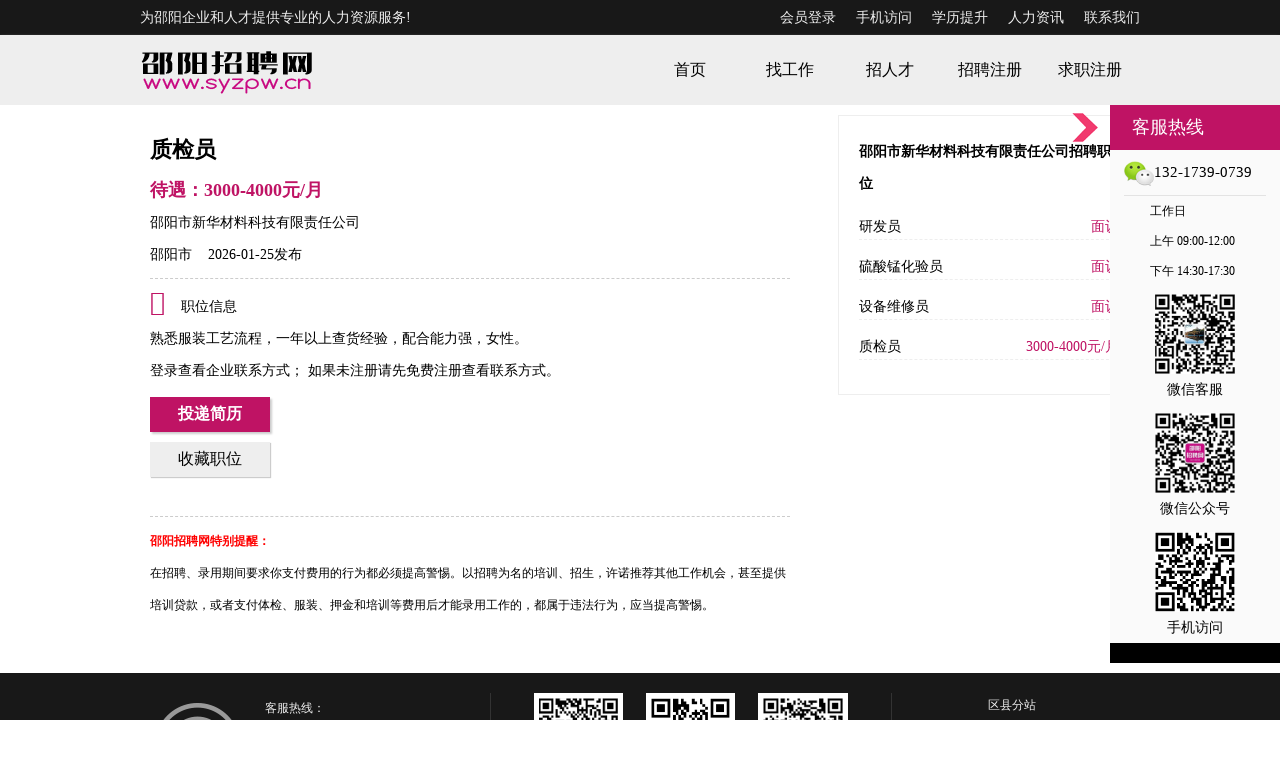

--- FILE ---
content_type: text/html; charset=UTF-8
request_url: https://www.syzpw.cn/job.php?postid=2343
body_size: 3210
content:


  <!DOCTYPE html>
  <html>
  <head>
    <meta charset="UTF-8">
    <meta content="width=device-width, initial-scale=1.0, maximum-scale=1.0, user-scalable=0" name="viewport">
    <meta content="yes" name="apple-mobile-web-app-capable">
    <meta content="black" name="apple-mobile-web-app-status-bar-style">
    <meta content="telephone=no" name="format-detection">
    <title>质检员-邵阳市新华材料科技有限责任公司-邵阳招聘网_www.syzpw.cn</title>
    <meta name="keywords" content="邵阳市新华材料科技有限责任公司,质检员,邵阳市企业招聘信息。"/>
    <meta name="description" content="邵阳市新华材料科技有限责任公司招聘岗位,质检员"/>

    <link rel="stylesheet" type="text/css" href="css/phone.css" media="screen and (max-width: 960px)"/>
    <link rel="stylesheet" type="text/css" href="css/style.css" media="screen and (min-width: 960px)"/>
    <link rel="stylesheet" href="css/material-design-iconic-font.css" />
    <script type="text/javascript" src="js/media.js"></script>
   <!--申请职位-->
    <script src="js/jquery-2.1.1.min.js" type="text/javascript"></script>
    <script src="js/apply-inv.js" type="text/javascript"></script>


  </head>

  <body>

<div class="top_min">
 <div class="w1000"><span  class="w100_span_left">为邵阳企业和人才提供专业的人力资源服务!</span>

 <span class="w100_span_right">
        <a href="../login.php">会员登录</a>
        &nbsp;&nbsp;&nbsp;
  <a href="../news_view.php?newsid=1">手机访问</a>    &nbsp;&nbsp;&nbsp;
  <a href="../xueli.php" target="_blank">学历提升</a>  &nbsp;&nbsp;&nbsp;
  <a href="../news.php">人力资讯</a>  &nbsp;&nbsp;&nbsp;
  <a href="../news_view.php?newsid=1">联系我们</a>
  </span>
  </div>
  </div>


  
  <div class="logo_mune_box">
   <div class="logo_mune">
    <div class="logo_box">
      <div class="phone_logo_1"><a href="javascript:history.go(-1)"><img src="../images/home.png"></a></div>
      <div class="logo"><a href="//www.syzpw.cn"></a></div>
      <div class="phone_logo_2"><a href="../user.php"><img src="../images/phone.png"></a></div>
    </div>
    <div class="mune">
     <ul>
      <a href="../"><li id="mune_ico_1">首页</li></a>
       <a href="../jobs.php" ><li id="mune_ico_2">找工作</li></a>
       <a href="../resumes.php"><li id="mune_ico_3">招人才</li></a>
       <a href="../com_reg.php"><li id="mune_ico_4" >招聘注册</li></a>
       <a href="../per_reg.php"><li id="mune_ico_5" >求职注册</li></a>
     </ul>
   </div>
 </div>
</div>
<div class="clear"></div>
<div class="job_main">
  <div class="job_content">
    <span class="job_title">质检员</span><br/>
    <span class="com_salary">待遇：3000-4000元/月</span><br/>

    <span class="com_title"><a href="company.php?comid=936">邵阳市新华材料科技有限责任公司</a></span><br/>

    邵阳市  &nbsp;&nbsp;  2026-01-25发布<br/>

    <hr class="hr_style" />

      <span class="zmdi zmdi-laptop-mac"></span>  &nbsp;&nbsp;  职位信息<br/>
      熟悉服装工艺流程，一年以上查货经验，配合能力强，女性。 <br/>

                                  <a href="login.php">登录查看企业联系方式</a>；<a href="per_reg.php"> 如果未注册请先免费注册查看联系方式</a>。
                     
						<form>
						<input type="hidden" name="postid" value="2343" />
						<div><button type="button" id="apply-job-but" class="but">投递简历</button></div>
						</form>
						<form>
						<input type="hidden" name="postid" value="2343" />
						<input type="hidden" name="dataclass" value="2" />
						<input type="hidden" name="title" value="质检员" />
						<div><button type="button" id="get-fav-but" class="fav_but">收藏职位</button></div>
						</form>



    <br/>
    <hr class="hr_style" />
    <div class="font12">
           <b class="redcolor">邵阳招聘网特别提醒：</b><br> 在招聘、录用期间要求你支付费用的行为都必须提高警惕。以招聘为名的培训、招生，许诺推荐其他工作机会，甚至提供培训贷款，或者支付体检、服装、押金和培训等费用后才能录用工作的，都属于违法行为，应当提高警惕。<br>
    </div>
    <br/>


</div> <!--职位结束-->

<div class="phone_display">
<div class="job_list_top">
</div>
</div>


<div class="job_list">

<b><a href="company.php?comid=936">邵阳市新华材料科技有限责任公司招聘职位</a></b><br/>


<a href="job.php?postid=2340" ><p class="job_list_line">
  研发员  <span class="job_list_salary">面议</span></p></a>

<a href="job.php?postid=2341" ><p class="job_list_line">
  硫酸锰化验员  <span class="job_list_salary">面议</span></p></a>

<a href="job.php?postid=2342" ><p class="job_list_line">
  设备维修员  <span class="job_list_salary">面议</span></p></a>

<a href="job.php?postid=2343" ><p class="job_list_line">
  质检员  <span class="job_list_salary">3000-4000元/月</span></p></a>



</div><!--右边列表结束-->

<div class="clear"></div>
</div><!--job_main结束-->



<div class="bot_1">
	<div class="w1000">
		<div class="bot_box_tel">
		<img src="../images/icon_tel.png">
		<div class="bot_box_name">
		客服热线：<br/><b class="tel_title">132-1739-0739</b><br/> 工作日 09:00-12:00 14:30-17:30<br/>注：询问档案事项请勿拨打
		</div>
		</div>
		<div class="bot_box_ewm">
		<img src="../images/weixin.png">
		<img src="../images/mobile.png">
		<img src="../images/mp_weixin.png"><br/>
		微信客服&nbsp;&nbsp;&nbsp;&nbsp;&nbsp;&nbsp;&nbsp;&nbsp;&nbsp;&nbsp;&nbsp;&nbsp;&nbsp;&nbsp;
		手机访问&nbsp;&nbsp;&nbsp;&nbsp;&nbsp;&nbsp;&nbsp;&nbsp;&nbsp;&nbsp;&nbsp;&nbsp;&nbsp;&nbsp;
		微信公众号
		</div>
		<div class="bot_box_area">
		区县分站<br/>
		双清区 &nbsp;&nbsp; 大祥区 &nbsp;&nbsp; 北塔区 &nbsp;&nbsp; 邵东市<br/>
		新邵县 &nbsp;&nbsp; 邵阳县 &nbsp;&nbsp; 隆回县 &nbsp;&nbsp; 洞口县<br/>
		绥宁县 &nbsp;&nbsp; 新宁县 &nbsp;&nbsp; 城步县 &nbsp;&nbsp; 武冈市
		</div>		
	</div>
</div>

<div class="bot_2">
	<div class="w1000">
	<div class="bot_2_font">
	招聘单位无权收取任何费用,请求职人员加强自我保护意识,按劳动法规保护自身权益,警惕虚假招聘,避免上当受骗!<br/>
	
	我们致力于打造优秀的<a href="http://www.syzpw.cn"><b>邵阳人才网</b></a>，为邵阳招聘企业与求职人才提供优质的服务！<br/>
	Copyright @ 2012 www.syzpw.cn All Right Reserved 
    <a href="http://www.beian.miit.gov.cn"  target="_blank" > </a>
    <a href="news_view.php?newsid=4"  target="_blank" > </a>
	<br/>
	<img src="../images/hy.png">
	</div>
	</div>
</div>

<div class="phone_bot">
<span class="zmdi zmdi-phone-ring"> &nbsp; </span><a href="../news_view.php?newsid=1">联系我们</a>   &nbsp;      &nbsp;  
<span class="zmdi zmdi-tv"></span> &nbsp; <a href="../news_view.php?newsid=1">微信关注</a>    &nbsp;      &nbsp;  
<span class="zmdi zmdi-smartphone-android"></span> &nbsp; <a href="../news_view.php?newsid=1">手机访问</a>  &nbsp;      &nbsp;  
</div>


	
	<div id="rightArrow"><a href="javascript:;" title="在线客户"></a></div>
		<div id="floatDivBoxs">
			<div class="floatDtt">客服热线</div>
		    <div class="floatShadow">
		        <ul class="floatDqq">
		            <li style="padding-left:0px;"><img src="/images/icon_weixin.png" align="absmiddle">132-1739-0739</li>
		        </ul>
                <div style="font-size: 12px;padding-left:40px;"> 工作日<br/>上午 09:00-12:00<br/> 下午 14:30-17:30</div>
		        <div style="text-align:center;padding:8PX 0 5px 0; line-height: 20px;"><img src="../images/weixin.png" style="width: 80px; height: 80px;"><br>微信客服</div>
		        <div style="text-align:center;padding:8px 0 5px 0; line-height: 20px;"><img src="../images/mp_weixin.png" style="width: 80px; height: 80px;"><br>微信公众号</div>
		        <div style="text-align:center;padding:8px 0 5px 0; line-height: 20px;"><img src="../images/mobile.png" style="width: 80px; height: 80px;"><br>手机访问</div>
		    </div>
		    <div class="floatDbg"></div>
		</div>
	
	<script src="js/jquery.min.js" type="text/javascript"></script>
	<script>window.jQuery || document.write('<script src="js/jquery.min.js"><\/script>')</script>
	<script type="text/javascript">
	var flag=1;
	$('#rightArrow').click(function(){
		if(flag==1){
			$("#floatDivBoxs").animate({right: '-175px'},300);
			$(this).animate({right: '-5px'},300);
			$(this).css('background-position','-50px 0');
			flag=0;
		}else{
			$("#floatDivBoxs").animate({right: '0'},300);
			$(this).animate({right: '170px'},300);
			$(this).css('background-position','0px 0');
			flag=1;
		}
	});
	</script>

</body>
</html>




    


--- FILE ---
content_type: text/css
request_url: https://www.syzpw.cn/css/phone.css
body_size: 4291
content:
@charset "utf-8";
/* CSS Document */

body{ FONT-FAMILY: 'Microsoft Yahei',Arial,Verdana,Helvetica,sans-serif;color:#000; max-width: 750px;min-height: 100%;min-width: 320px;margin: 0 auto; font-size:.24rem;line-height:.4rem;background:#FFF;padding:0;}
html,legend,input,select{ margin:0px; padding:0px;}
html,div,dl,dt,dd,ul,ol,li,h1,h2,h3,h4,h5,h6{margin:0;padding:0;}
img{border:none; }
ul, ul li{list-style:none;}
h1,h2,h3,h4,h5,h6{font-size:100%;}
a{text-decoration:none; cursor:pointer;color: #333;}
em{font-style: normal; text-align: center;}
a:hover{ text-decoration:none;}
input,button,textarea,select{font-size:inherit;font-weight:inherit; outline: none;}
input,button,textarea,select{*font-size:100%;outline: none}
select,input,button,textarea{font:100% Microsoft Yahei,Helvetica,Arial,sans-serif;outline: none;}

.input{width: 70%; height: 3em; line-height: 3em; margin-left: 1em;  margin-top: 1em; border: 1px solid #CCC; background: #FFF; }
.input_250{width: 60%; height: 3em; line-height: 3em; margin-left: 1em;  margin-top: 1em; border: 1px solid #CCC;background: #FFF; }
.input_60{width: 35%; height: 3em; line-height: 3em; margin-left: 1em;  margin-top: 1em; border: 1px solid #CCC; background: #FFF; }
.textarea{width: 70%; height: 10em; margin-left: 1em;  margin-top: 1em; line-height: 2em; font-family:Microsoft Yahei;border: 1px solid #CCC; vertical-align:top; background: #FFF;}
.radio{ width:2em; height:2em;line-height: 4em; margin-left: 1em;  margin-top: 1em;}
.but{font-size:1em; font-weight:600; border: 1px solid #bf1364;background-color:#bf1364; CURSOR:hand;height: 3.5em;width:100%; color: #FFF; box-shadow:2px 2px 2px #CCC;margin-top: 1em;}
.fav_but{border: 1px solid #CCC; text-align: center; line-height: 3em; color:#FFF; background-color:#999; height: 3.5em;width:100%; color: #FFF; box-shadow:1px 1px 1px #CCC;margin-top: 1em;}
.fav_but a{ color: #FFF; }
.but_small{border: 1px solid #ccc;background-color:#bf1364; CURSOR:hand;height:2em;width:4em; color: #FFF; box-shadow:1px 1px 1px #CCC;margin-top: 1em;margin-left:.5em;}
.clear{clear:both;}
.space{width:100%; height:.5em;}
.hr_style{height:1px;border:none;border-top:1px dashed #CCC;}
.page_main{text-align: center; line-height: 3em; height: 3em;  width: 100%; background: #FAFAFA; border-top: 1px dashed #EEE; border-bottom:  1px dashed #EEE; margin: 0em;}
.page_input{width: 1.5em;}
#brphonenoshow{display: none;}
.font12{font-size: .8em;color:#999;}



/*顶部菜单*/
.top_min{display: none;}
.w1000{width:100%;}
.logo_mune_box{ width:100%; background-color: #FFF;}
.logo_box{width: 100%;height: 4em; margin:0 auto; background: #bf1364; }
.phone_logo_1{float: left;width:15%; text-align:center;margin-top: 1em;}
.phone_logo_1 img{width: 2em;}
.logo{float: left; width:13em;height:3em; margin: 0em 4em; background-image:url(/images/mlogo.png);background-repeat:no-repeat;background-position: center; background-size: 100%; margin-top: .6em;}
.phone_logo_2{float: right;width:15%; text-align:center;margin-top: 1em; }
.phone_logo_2 img{width: 2em;}
#phone_link_hd{color: #CCCCCC;}
.mune {width:100%;  }
.mune ul li{width:20%;float:left;text-align:center;line-height:12em; height:6.5em; background:#FFF; margin-bottom:2em;}
.mune ul li:hover {font-weight:bold;}
.active{ background: #EEE; }

#mune_ico_1{background-image:url(/images/mune_ico_1.png);background-repeat:no-repeat;background-position: center; background-size: 50%;}
#mune_ico_2{background-image:url(/images/mune_ico_2.png);background-repeat:no-repeat;background-position: center; background-size: 50%;}
#mune_ico_3{background-image:url(/images/mune_ico_3.png);background-repeat:no-repeat;background-position: center; background-size: 50%;}
#mune_ico_4{background-image:url(/images/mune_ico_4.png);background-repeat:no-repeat;background-position: center; background-size: 50%;}
#mune_ico_5{background-image:url(/images/mune_ico_5.png);background-repeat:no-repeat;background-position: center; background-size: 50%;}



/*首页登录部分*/
.index_login_seach_bg{}
.index_login_seach{}
.index_seach{display: none;}

.index_login{width: 100%; height: 5em; border-bottom:2px solid #FAFAFA; border-top:2px solid #FAFAFA; background: #FFF;}


.index_login_but{border: 1px solid #ccc;background-color:#bf1364; CURSOR:hand;height: 4.3em;width:4.2em;margin-top: 1em;margin-left:1em; font-size: 1.2em; color: #FFF; }
.index_reg_but{float: left; display: block; width: 12em; height: 2.5em; line-height: 2.5em; background-color:#FEFEFE;border: 1px solid #cc0099; float: left; text-align: center;margin-left:2em; margin-top: 1em;}
.index_reg_but_2{float: left; display: block; width: 12em; height: 2.5em; line-height: 2.5em; background-color:#cc0099;border: 1px solid #cc0099; float: left; text-align: center;margin-left:2em; margin-top: 1em;}
#index_but_link{color:#CC0099; }
#index_but_link_2{color:#FFFFFF; }


.index_login_in_box{float:left; margin-top: 1em; width: 100%; height:3em;background: #FFF; margin-bottom: 1em;}
.index_login_in_but{display: block; width: 14em; height: 2.5em; line-height: 2.5em;  background-color:#23ac38;border:1px solid#23ac38; color:#bf1364; text-align:center; margin-left:.8em; border-radius: 2px; float: left; }


/*新闻部分*/
.main_news{ display: none; }
.main_banner img{display: block; width:100%;margin-left: .2em; overflow:hidden; white-space: nowrap; text-overflow: ellipsis;}
#banner {width:31em;height:12em;overflow:hidden}
#banner ul {height:100%;}
#banner ul li {width:31em;height:100%;float:left}
#banner ul li img {width:31em;height:100%;}


/*首页上面广告部分*/
.a_box_1{width:100%; }
.a_1 img{display: block; width: 98%; padding-left:.2em; height:3em; margin-top: .5em;  overflow:hidden; white-space: nowrap; text-overflow: ellipsis;}

.a_box_2{width:100%;}
.a_2_small{float: left; border:.3em solid #FFF; width:48%;  height: 3em; margin-top:.3em; }
.a_2_small img{display: block; width: 100%;  height: 100%; border:.1px solid #FFF;}

.a_box_3{width:100%;}
.a_3_small{float: left; border:.3em solid #FFF; width:31.3%;  height: 3em; margin-top:.3em; }
.a_3_small img{display: block; width: 100%;  height: 100%; border:1px solid #CCC;}

.a_box_5{width:100%; background: #FFF;}
.a_5_small{float: left; border:.3em solid #FFF; width:18%; height: 3em;  margin-top:.3em;}
.a_5_small img{display: block; width: 100%; height: 100%;  border:1px solid #CCC;}

.index_gg_box{width: 100%; margin:0 auto; margin-top: 1em;}
.index_gg_box_title{width: 90%; margin: 0 auto;border-bottom: 1px solid #EEE;  height: 3em; line-height: 3em; color:#bf1364; font-weight: 600;}


/*首页企业招聘部分*/
.index_com_box{width:90%; margin:0 auto;line-height:3em;  background: #FFF;}
.index_com_box_title{width: 100%; margin: 0 auto;border-bottom: 1px solid #EEE; height: 4em; line-height: 4em; color:#bf1364; background: #FFF; font-weight: 600;}
.index_com_box ul li{width: 100%;  border-bottom: 1px dotted #EEE;  float: left;overflow:hidden; white-space: nowrap; text-overflow: ellipsis;}
.pin {color:#bf1364;}
 #job {color: #999;}


/*首页中间广告部分*/
 .center_img{display: none;}

  /*四个图片部分*/
.index_img_box{width:100%; height: 6.6em; border:1px solid #EEE;}
.index_img_box img {float: left; width: 7.2em; height: 5.2em; margin:.3em;}


  /*首页最新简历部分*/
.view_more{float: right; font-size: 1em; font-weight: normal;}
.index_r_box{width:90%; margin:0 auto;line-height:3em; background: #FFF;}
.index_r_box_title{width: 100%; border-bottom: 1px solid #EEE;  height: 4em; line-height: 4em;   color:#bf1364; background: #FFF; font-weight: 600;}
.index_r_box ul li{ width: 100%;  border-bottom: 1px dotted #EEE;  float: left;overflow:hidden; white-space: nowrap; text-overflow: ellipsis;}


 /*友情链接部分*/
.index_link_title{display: none;}
.index_link{display: none;}

.dacx_100{display: none;}

/*底部文件CSS*/
.bot_1 {display: none;}
.bot_2 {display: none;}

.phone_bot{width: 100%; height:5em; line-height: 5em; margin-top: 2em; text-align: center; background: #EEE;}


#floatDivBoxs{display: none;}


/*找工作CSS*/
.seach_main{ background: #FAFAFA; height: 3.5em; }
.seach_2_box{width: 100%;}
.seach_but{border: 1px solid #ccc;background-color:#bf1364; height: 2.5em;width:5em; color: #FFF; margin-left:.5em; }
.seach_2_box_p{line-height: 3.5em;height: 3.5em; margin-left:1em; margin-top: 0em;}
.seach_2_box_input{width: 55%; height: 2em; border: 1px solid #CCC;}
.hotkey{display: none;}
.jobs_main_show_box{margin: 0 auto;}
.jobs_main_show_box li{border-bottom: 1px solid #EEE; border-top: 1px solid #EEE;line-height: 3em; width: 94%;padding:0 3%;}
#job_list_show_dh{display: none;}
.jobs_span_1{float:left; width:18em;display:block; overflow:hidden; white-space: nowrap; text-overflow: ellipsis;}
.jobs_span_2{float:left; width:18em;display:block; color:#999; overflow:hidden; white-space: nowrap; text-overflow: ellipsis;}
.jobs_span_3{float:left;  width:11em;display:block;color:#bf1364; overflow:hidden; white-space: nowrap; text-overflow: ellipsis;}
.jobs_span_4{float:left; width:11em;display:block; color:#999;overflow:hidden; white-space: nowrap; text-overflow: ellipsis;}


/*企业职位及公司简介CSS*/
.job_main{width:100%; line-height:2.5em;  margin-top: 1em;}
.job_content{ width: 94%; margin:0 auto; word-wrap:break-word;}
.job_title{font-size:2em; font-weight: 600; }
.com_salary{font-size:1.5em;font-weight: 600;line-height:3em; color:#bf1364;}
.phone_display{display: none;}

.job_list{ border-top: 1px #EEE solid; border-bottom: 1px #EEE solid; width: 94%;padding: 3%; padding-top: 2em;padding-bottom: 2em;}
.job_list_salary{color:#bf1364; float: right;}
.job_list_line{line-height:2em; height: 2em; padding: .5em;  border: 1px solid #EEE;  border-bottom:1px dotted #ccc;box-shadow:1px 1px 5px #EEE;}



/*招人才CSS*/
.resumes_seach_main{background: #FAFAFA; width: 100%;}
.resumes_main_show_box{margin: 0 auto;}
.resumes_main_show_box li{border-bottom: 1px solid #EEE; border-top: 1px solid #EEE;line-height: 3em; width: 100%;padding:0 0;}
#resumes_list_show_dh{display: none;}
.resumes_span_0{width:1em;color:#999; display:block; float: left; text-indent:.3em; overflow:hidden; white-space: nowrap; text-overflow: ellipsis;}
.resumes_span_1{width:7em;display:block; float: left; font-weight: 800;color:#000; text-indent:.2em; overflow:hidden; white-space: nowrap; text-overflow: ellipsis;}
.resumes_span_2{width:21em;display:block; float: left;color:#bf1364; overflow:hidden; white-space: nowrap; text-overflow: ellipsis;}
.resumes_span_3{width:10em;display:block; float: left;text-indent:1.5em; color:#666; overflow:hidden; white-space: nowrap; text-overflow: ellipsis;}
.resumes_span_5{width:4em;display:block; float: left; color:#666;}
.resumes_span_6{width:4em;display:block; float: left; color:#666;}
.resumes_span_4{width:8em;display:block; float: left; color:#666;}


/*个人简历 */
.resume_mune{ width: 100%; height: 2.8em; line-height: 2.8em; background: #EEE;}
.resume_mune_2{ width: 30em; margin: 0 auto; }
.resume_mune ul li{float:left; width: 6em; text-align: center; font-size: .8em;  }

.w800{width: 90%; padding: 0em 5%; }
.w800 ul li{float:left; width: 50%; height: 3em; line-height: 3em; border-bottom: 1px dotted #EEE; display:block; overflow:hidden; white-space: nowrap; text-overflow: ellipsis;}
.r_name{font-size: 2em;height:3em;line-height:3em;font-weight: bold;}
.r_apply_post{font-weight: bold;}
.r_box_name{float: left;}
.r_box_logo{display: none;}
#li100{width: 100%;line-height: 4em; border-bottom: 1px dotted #EEE; display:block; }

.resume_work_box{}
.phone_no_show{display: none;}
.resume_work_box p{ border-bottom:1px solid #EEE; min-height: 2.8em;}
.resume_work_box_span_1{ height: 2.8em;display: block;}
.resume_work_box_span_2{ height: 2.8em;display: block;}
.resume_work_box_span_3{ height: 2.8em;display: block;}



/*新闻列表页和详细页CSS*/
.news_mune{width: 100%;  height: 5em;}
.news_mune  a{display:block; width: 20%; height:2em; line-height:2em; float: left;  background: #FAFAFA; margin-top:.1em; text-align: center; }
.news_main_show_box{width: 94%; border-top: .2em solid #EEE; padding: 3%;}
.news_main_show_box img{width: 94%; height: 94%; }
.news_main_show_box ul li{border-bottom: 1px dotted #d4d2d2; height: 3em; line-height: 3em; overflow:hidden; white-space: nowrap; text-overflow: ellipsis;  }
.news_main_right{display: none;}



/*名企招聘 */
.vip_box{width: 100%;  margin:0 auto; padding-bottom: 1em;}
.vip_box ul li{border:1px dotted #CCC; margin-top: 1em; padding:0em 1em; }
.vip_box_com_name{display: block;width: 96%; height: 3em; line-height: 3em; background: #FEFEFE; margin-left: 0em; font-weight: 800;}
.vip_box_job_name{display: block; font-size: .8em;height: 2.5em; line-height: 2.5em; float: left; margin-right: 1em;}






/*登录注册页CSS*/
.reg_login_box_title{ width: 90%; margin:0 auto; height: 3em;  margin-top: 2em; padding-left:1em; }
.reg_login_box_title a{display: inline-block; width: 12em; height: 3em;color: #666; line-height: 3em; text-align: center;}
#reg_login_box_title_a{ display: inline-block; width: 12em; height: 3em; background-color:#CC0099; color: #EEE; line-height: 3em; text-align: center; }
#reg_login_box_title_green{ display: inline-block; width: 8em; height: 3em; background-color:#23ac38; color: #EEE; line-height: 3em; text-align: center; }
.reg_login_box{width: 95%; margin:0 auto; margin-bottom: 2em; padding-top: 5%; border-top: 2px solid #CC0099;}
.reg_title{width: 95%; margin: 0 auto;  height: 2em; font-size:1.5em ; font-weight: 600 ; border-bottom: 2px solid #CC0099; margin-top:1em; text-indent:2em;}
.reg_box{width: 95%; margin: 0 auto; margin-bottom: 5em; margin-top:2em; }

.reg_p{text-indent: 2em; font-size:1.5em ; line-height:2em; font-weight: 600;}
.reg_big_box{width: 95%; height: 25em; border-top:2px solid #bf1364; margin: 0 auto;}
.reg_box_small{width: 45%; height: 22em; border:1px solid #CCC; margin-top: 1em; text-align: center; float: left; margin-left: 1em;}
.reg_box_small img{ width: 5em; height: 5em; }
.reg_per_but{font-size:1em; font-weight:600; border: 1px solid #bf1364;background-color:#bf1364; CURSOR:hand;height: 3.5em; line-height: 3.5em;width:80%; color: #FFF; box-shadow:2px 2px 2px #CCC;margin-top: 1em; margin-left: 1em;}



/*找回密码CSS*/
.find_pwd_code{margin-top: 2em;}
.find_pwd_code_input{margin-top: -1em; float: left; }
.find_pwd_code_no{float: left;}

/*会员中心CSS*/
.center_mune{width: 100%; height:6em; line-height: 2.5em;}
.center_mune ul{margin-left: .2em;}
.center_mune ul li{width:19.3%; float: left; background: #FAFAFA; text-align: center; border:1px solid #FFF; color: #666;}
.center_main{  width: 90%; margin: 0 auto; line-height: 2.5em; margin-top: -.5em;}

.center_main_mune_3{width: 100%; height:3em; line-height:2em; margin-top: 1em;}
.center_main_mune_3 a{display: block; float: left; text-align: center; margin-right: .2em; width: 5em; height: 2em; line-height: 2em; border: 1px solid #CCC; background: #FEFEFE;}



#job_list_table{border-collapse:collapse; margin:0 auto; width: 96%;  margin-top: 2em;}
#job_list_table,tr{border-bottom: 1px solid #EEE; font-size: 1em;}
.select_box{ margin:0 auto;width: 96%; height: 2.5em; line-height: 2.5em;}
.select_box_span{}

/*会员中心个人会员基本简历标题*/
.title_donw_line{  width:100%; height:4em; background: #FCFCFC; line-height: 4em;text-indent:2em; border-bottom:1px dashed #CCC; font-weight: 600;}


/*会员中心企业招聘职位列表*/
.job_manage_list ul li{border-bottom: 1px dotted #EEE; line-height: 2.5em;}
.job_manage_list_0{width: 5%; display: block; float: left;overflow:hidden; white-space: nowrap; text-overflow: ellipsis;}
.job_manage_list_1{width: 41%; display: block; float: left;overflow:hidden; white-space: nowrap; text-overflow: ellipsis;}
.job_manage_list_2{width: 21%; display: block; float: left;overflow:hidden; white-space: nowrap; text-overflow: ellipsis;}
.job_manage_list_3{width: 8%; display: block; float: left;overflow:hidden; white-space: nowrap; text-overflow: ellipsis;}
.job_manage_list_4{width: 25%; display: block; float: left;overflow:hidden; white-space: nowrap; text-overflow: ellipsis;}


/*会员中心企业招聘职位预览*/
.job_preview_list ul li{border-bottom: 1px solid #EEE; line-height: 2.5em;}
.job_preview_list_1{width: 65%; background-color: #FAFAFA; border-bottom: 1px solid #EEE; text-indent: .5em;  display: block; float: left;overflow:hidden; white-space: nowrap; text-overflow: ellipsis;}
.job_preview_list_2{width: 25%; background-color: #FAFAFA; border-bottom: 1px solid #EEE; display: block; float: left;overflow:hidden; white-space: nowrap; text-overflow: ellipsis;}
.job_preview_list_3{width: 10%; background-color: #FAFAFA; border-bottom: 1px solid #EEE; display: block; float: left;overflow:hidden; white-space: nowrap; text-overflow: ellipsis;}
.job_preview_list_4{width: 15%; background-color: #FAFAFA; border-bottom: 1px solid #EEE; display: block; float: left;overflow:hidden; white-space: nowrap; text-overflow: ellipsis;}
.job_preview_demand{width: 100%; padding-left: .5em; display: block; float: left;}


/*会员中心收到的邮件user_get_list*/
.user_get_list ul li{border-bottom: 1px dotted #EEE; line-height: 2.5em;}


/*会员中心发送的邀请user_send_list*/
.user_send_list ul li{border-bottom: 1px dotted #EEE; line-height: 2.5em;}



/*会员中心个人工人第历ind_work*/
.ind_work_box ul li {border-bottom: 1px solid #EEE; line-height: 2.5em; width:98%;}


/*会员中心个人工人第历ind_edu*/
.ind_edu_box ul li {border-bottom: 1px solid #EEE; line-height: 45px; width:98%;}





--- FILE ---
content_type: application/javascript
request_url: https://www.syzpw.cn/js/apply-inv.js
body_size: 353
content:
$(function(){ 

	//提交
	$("#apply-job-but").on("click", function(){
		var data = {};
		data.postid = $.trim($("input[name=postid]").val());
		$.ajax({
	        url: "apply_job.php",
	        async : true,
	        type: "post",
	        dataType: "text",
	        data: data,
	        success: function (data) {
	        	if(data == 'success'){
	        		alert("恭喜！申请职位成功。");
	        		return ;
	        	}
	        	alert(data);
	        }
    	});
	})




	//提交
	$("#inv-btn").on("click", function(){
		var data = {};
		data.postid   = $.trim($("select[name=postid]").val());
		data.content  = $.trim($("textarea[name=content]").val());
		data.resumeid = $.trim($("input[name=resumeid]").val());
		$.ajax({
	        url: "inv_resume.php",
	        async : true,
	        type: "post",
	        dataType: "text",
	        data: data,
	        success: function (data) {
	        	if(data == 'success'){
	        		alert("恭喜！发出面试邀请成功。");
	        		return ;
	        	}
	        	alert(data);
	        }
    	});
	})





	//提交
	$("#get-fav-but").on("click", function(){
		var data = {};
		data.postid      = $.trim($("input[name=postid]").val());
		data.dataclass   = $.trim($("input[name=dataclass]").val());
		data.title       = $.trim($("input[name=title]").val());
		$.ajax({
	        url: "get_fav.php",
	        async : true,
	        type: "post",
	        dataType: "text",
	        data: data,
	        success: function (data) {
	        	if(data == 'success'){
	        		alert("恭喜！收藏成功。");
	        		return ;
	        	}
	        	alert(data);
	        }
    	});
	})



});
